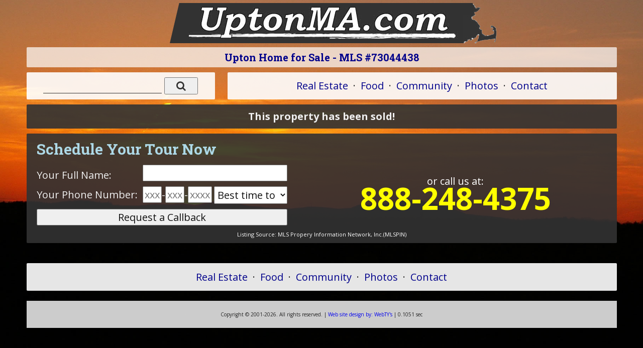

--- FILE ---
content_type: text/html; charset=UTF-8
request_url: http://masslocal.com/upton/homes-for-sale/73044438/
body_size: 3230
content:
<!doctype html>
<html class="no-js" lang="">
    <head>
        <meta charset="utf-8">
        <meta http-equiv="x-ua-compatible" content="ie=edge">
        <title>Upton Home for Sale - MLS #73044438</title>
        <meta name="description" content="Find local Upton homes for sale. In Upton, this is your source for find great homes for you and your family.">
        <meta name="viewport" content="width=device-width, initial-scale=1">
        <meta name="author" content="WebTYs.com">
        <meta property="og:title" content="Upton Home for Sale - MLS #73044438">
        <meta property="og:image" content="https://www.masscities.com/blockimages/Upton-Pic.jpg">
        <meta property="og:description" content="Find local Upton homes for sale. In Upton, this is your source for find great homes for you and your family.">
		<meta name="google-site-verification" content="2l2U0n4FJlRea7iLxTWojiKySLh6Z3wtCvFIJPsh-DQ" />
        <link rel="apple-touch-icon" href="apple-touch-icon.png">
        <link rel="shortcut icon" href="/favicon.ico">
		<link rel="stylesheet" href="/css/font-awesome.min.css">
		<link rel="stylesheet" href="/css/colorbox.css">
		<link rel="stylesheet" href="/css/forms.css">
        <link rel="stylesheet" href="/css/normalize.css">
        <link rel="stylesheet" href="/css/grid.css">
        <link rel="stylesheet" href="/css/main.css">
        <link rel="stylesheet" href="/css/helper.css">
		<link href='https://fonts.googleapis.com/css?family=Roboto+Slab:400,700|Open+Sans:400,700' rel='stylesheet' type='text/css'>
        <script src="/js/vendor/modernizr-2.8.3.min.js"></script>
		<script async src="https://pagead2.googlesyndication.com/pagead/js/adsbygoogle.js?client=ca-pub-0127256393908787"
     crossorigin="anonymous"></script>
    </head>
    <body background="https://www.masscities.com/backgrounds/rural-dusk.jpg" >
        <!--[if lt IE 8]>
            <p class="browserupgrade">You are using an <strong>outdated</strong> browser. Please <a href="http://browsehappy.com/">upgrade your browser</a> to improve your experience.
        <![endif]-->

		<div id="mueller-indicators">
			<p class="hr-show">Hires</p>
			<p class="l-show">Large</p>
			<p class="d-show">Default</p>
			<p class="tp-show">Tablet Portait</p>
			<p class="hl-show">Handheld Landscape</p>
			<p class="h-show">Handheld Portait</p>
		</div>
		<div id="wrapper">
			<div class="g-all-c autosize">
				<section>
					<article id="example_layout_1" class="l-1c">
						<div class="c-1">
							<div class="header">
								<center>
									<a href="/upton/"><img src="https://www.masscities.com/blocktitles/Upton.jpg" width="562" height="78" border="0" alt="" style="margin-top: 6px;" /></a>
									<h1>Upton Home for Sale - MLS #73044438</h1>
								</center>
							</div>
						</div>
					</article>
										<article id="example_layout_3" class="l-2cr">
						<div class="c-1 stackRight">
							<div class="box" id="boxMenu">
								      <center id="nav" class="hide-tp">
	            <a href="/upton/homes-for-sale/"><span class="hide-ld">Local </span>Real Estate</a>
        &nbsp;&middot;&nbsp;
        <a href="/upton/business-directory/Restaurants/"><span class="hide-ld">Local </span>Food</a>
        &nbsp;&middot;&nbsp;
        <a href="/upton/business-directory/Your-Local-Community/"><span class="hide-ld">Local </span>Community</a>
        &nbsp;&middot;&nbsp;
        <a href="/upton/gallery/"><span class="hide-ld">Local </span>Photos</a>
		        &nbsp;&middot;&nbsp;
        <a href="/upton/contact/">Contact</a>
      </center>
      <center id="nav" class="h-show hl-show tp-show">
	            <a href="/upton/homes-for-sale/"><i class="fa fa-home"></i></a>
		<span class="hide-hp">&nbsp;</span>&nbsp; &nbsp;&middot;&nbsp; &nbsp;<span class="hide-hp">&nbsp;</span>
        <a href="/upton/business-directory/Restaurants/"><i class="fa fa-cutlery"></i></a>
		<span class="hide-hp">&nbsp;</span>&nbsp; &nbsp;&middot;&nbsp; &nbsp;<span class="hide-hp">&nbsp;</span>
        <a href="/upton/business-directory/Your-Local-Community/"><i class="fa fa-users"></i></a>
		<span class="hide-hp">&nbsp;</span>&nbsp; &nbsp;&middot;&nbsp; &nbsp;<span class="hide-hp">&nbsp;</span>
        <a href="/upton/gallery/"><i class="fa fa-photo"></i></a>
				<span class="hide-hp">&nbsp;</span>&nbsp; &nbsp;&middot;&nbsp; &nbsp;<span class="hide-hp">&nbsp;</span>
        <a href="/upton/contact/"><i class="fa fa-envelope"></i></a>
      </center>
							</div>
						</div>
						<div class="c-2 stackLeft">
							<div class="box" id="boxSearch">
								<center>
<form method="POST" action="/processsmart.php" name="thesearch">
<input type="hidden" name="acid" value="Tr13T4dH5M345" />
<input type="TEXT" name="testinput" id="testinput" size="18" placeholder="" class="searchbar-sm" />
<input type="text" name="testid" id="testid" value="" class="hidden" />
<!-- <input type="submit" value="Search!" class="searchbut-sm" /> -->
<button type="submit" class="searchbut-sm"><i class="fa fa-search"></i></button>
</form>
</center>
							</div>
						</div>
					</article>
					<style>#profile-container { margin-bottom: 20px; }</style><div class="box padTop5 center bold">This property has been sold!</div>        
		<a name="form"></a>
		<div class="box">
		  <h2 class="hide-hl">Schedule Your Tour Now</h2>
		  		  <form method="post">
		  		  <input type="hidden" name="jhj324jhg234" value="ytty324342" />
		  <table border="0" class="hide-hl padTop5">
		    <tr>
			  <td class="padBot5">Your Full Name:</td>
			  <td><input type="text" name="full_name" id="full_name" size="38" class="black padBot5" style="width: 280px;" value="" /></td>
			  <td rowspan="4" class="realtorphone"><span class="white">or call  us at:</span><br/><b>888-248-4375</b></td>			</tr>
		    <tr>
			  <td style="white-space: nowrap;">Your Phone Number: &nbsp;</td>
			  <td><input type="text" name="phone_num_a" id="phone_num_a" size="2" maxlength="3" placeholder="xxx" class="black" value="" />-<input type="text" name="phone_num_b" id="phone_num_b" size="2" maxlength="3" placeholder="xxx" class="black" value="" />-<input type="text" name="phone_num_c" id="phone_num_c" size="3" placeholder="xxxx" maxlength="4" class="black" value="" />
			      <select type="text" name="best_time" id="best_time" class="black" style="width: 146px; padding: 2px; float: right;" >
			      <option value="Call Anytime.">Best time to call?</option>
			      <option >Call Anytime</option>
			      <option >Call Before 10am</option>
			      <option >Call 10am - Noon</option>
			      <option >Call Noon - 3pm</option>
			      <option >Call 3pm - 6pm</option>
			      <option >Call After 6pm</option>
			      </select></td>
			</tr>
			<!--
		    <tr>
			  <td colspan="2"><textarea class="black padTop5" name="comments" id="comments" placeholder="OPTIONAL: Tell us more about what you're looking for."></textarea></td>
		    </tr>
			-->
		    <tr>
			  <td colspan="2"><input class="full black padBot5 padTop5" type="submit" value="Request a Callback" /></td>
			</tr>
		  </table>
		  </form>
		  		  
		<center class="h-show hl-show">
		  <h2>Schedule Your Tour Now</h2>
		  		  <form method="post">
		  		  <input type="hidden" name="jhj324jhg234" value="ytty324342" />
		  <table border="0">
		    <tr>
			  <td colspan="2"><input class="black padBot5" style="width: 236px;" type="text" name="full_name" id="full_name" placeholder="Your Full Name" value="" /></td>
		    </tr>
		    <tr>
			  <td style="white-space: nowrap;">Your Phone Number:</td>
			  <td align="right"><input class="black" type="text" placeholder="xxx" name="phone_num_a" id="phone_num_a" size="2" maxlength="3" value="" />-<input class="black" type="text" placeholder="xxx" name="phone_num_b" id="phone_num_b" size="2" maxlength="3" value="" />-<input class="black" type="text" placeholder="xxxx" name="phone_num_c" id="phone_num_c" size="3" maxlength="4" value="" /></td>
		    </tr>
		    <tr>
			  <td colspan="2">
			      <select class="black padBot5 padTop5" type="text" name="best_time" id="best_time" style="width: 100%;" >
			      <option value="Call Anytime.">Best time to call?</option>
			      <option >Call Anytime</option>
			      <option >Call Before 10am</option>
			      <option >Call 10am - Noon</option>
			      <option >Call Noon - 3pm</option>
			      <option >Call 3pm - 6pm</option>
			      <option >Call After 6pm</option>
			      </select></td>
			</tr>
			<!--
		    <tr>
			  <td colspan="2"><textarea class="black padBot5" style="width: 236px;" name="comments" id="comments" placeholder="OPTIONAL: Tell us more about what you're looking for."></textarea></td>
		    </tr>
			-->
			
		    <tr>
			  <td colspan="2"><input class="black full padBot5" type="submit" value="Request Callback" /></td>
			</tr>
		  </table>
		  </form>
		  <b class="realtorphoneM">888-248-4375</b>		  		</center>
			
		<div class="attrib">Listing Source: <span class="nobr">MLS Propery Information Network, Inc.(MLSPIN)</span></div>
		</div><p>

		<div class="box" id="botMenu">
			      <center id="nav" class="hide-tp">
	            <a href="/upton/homes-for-sale/"><span class="hide-ld">Local </span>Real Estate</a>
        &nbsp;&middot;&nbsp;
        <a href="/upton/business-directory/Restaurants/"><span class="hide-ld">Local </span>Food</a>
        &nbsp;&middot;&nbsp;
        <a href="/upton/business-directory/Your-Local-Community/"><span class="hide-ld">Local </span>Community</a>
        &nbsp;&middot;&nbsp;
        <a href="/upton/gallery/"><span class="hide-ld">Local </span>Photos</a>
		        &nbsp;&middot;&nbsp;
        <a href="/upton/contact/">Contact</a>
      </center>
      <center id="nav" class="h-show hl-show tp-show">
	            <a href="/upton/homes-for-sale/"><i class="fa fa-home"></i></a>
		<span class="hide-hp">&nbsp;</span>&nbsp; &nbsp;&middot;&nbsp; &nbsp;<span class="hide-hp">&nbsp;</span>
        <a href="/upton/business-directory/Restaurants/"><i class="fa fa-cutlery"></i></a>
		<span class="hide-hp">&nbsp;</span>&nbsp; &nbsp;&middot;&nbsp; &nbsp;<span class="hide-hp">&nbsp;</span>
        <a href="/upton/business-directory/Your-Local-Community/"><i class="fa fa-users"></i></a>
		<span class="hide-hp">&nbsp;</span>&nbsp; &nbsp;&middot;&nbsp; &nbsp;<span class="hide-hp">&nbsp;</span>
        <a href="/upton/gallery/"><i class="fa fa-photo"></i></a>
				<span class="hide-hp">&nbsp;</span>&nbsp; &nbsp;&middot;&nbsp; &nbsp;<span class="hide-hp">&nbsp;</span>
        <a href="/upton/contact/"><i class="fa fa-envelope"></i></a>
      </center>
		</div>

		<footer>
		  <!--
		  <span class="nobr"><a href="https://masscities.com/signup.asp">List your business</a> | <a href="https://masscities.com/manage.asp">Login</a></span> <span class="hide-hl">|</span><span class="h-show hl-show"><br/></span>
		  -->
		  		  Copyright &copy; <span class="hide-hl">2001-</span>2026. All rights reserved. | <a href="https://www.webtys.com/"><span class="hide-hp">Web <span class="hide-hl">site</span> design by: </span>WebTY's</a>
		  <span class="hide-hp">| 0.1051 sec</span>
		</footer>
		
		</div>
		</div>

		<script src="https://ajax.googleapis.com/ajax/libs/jquery/1.11.3/jquery.min.js"></script>
		<script>window.jQuery || document.write('<script src="/js/vendor/jquery-1.11.3.min.js"><\/script>')</script>
		<script src="//cdn.jsdelivr.net/webshim/1.14.5/polyfiller.js"></script>
		<script src="/js/jquery.colorbox-min.js"></script>
		<script src="/js/jquery.elastic.js"></script>
		<script src="https://www.masscities.com/js/jquery.easing-1.3.min.js"></script>
		<script src="https://www.masscities.com/js/jquery.easing.compatibility.js"></script>
		<script src="https://www.masscities.com/js/jquery.mousewheel-3.1.12.min.js"></script>
		<script src="https://www.masscities.com/js/jquery.jcarousellite.min.js"></script>
		<script src="/js/bsn.AutoSuggest_2.1.3.js"></script>
		<script src="/js/plugins.js"></script>
		<script src="/js/main.js"></script>

				<script>
			(function(b,o,i,l,e,r){b.GoogleAnalyticsObject=l;b[l]||(b[l]=
			function(){(b[l].q=b[l].q||[]).push(arguments)});b[l].l=+new Date;
			e=o.createElement(i);r=o.getElementsByTagName(i)[0];
			e.src='https://www.google-analytics.com/analytics.js';
			r.parentNode.insertBefore(e,r)}(window,document,'script','ga'));
			ga('create','UA-93775190-1','auto');ga('send','pageview');
		</script>
				
    </body>
</html>
<!-- i_counter.php -->


--- FILE ---
content_type: text/html; charset=utf-8
request_url: https://www.google.com/recaptcha/api2/aframe
body_size: 268
content:
<!DOCTYPE HTML><html><head><meta http-equiv="content-type" content="text/html; charset=UTF-8"></head><body><script nonce="EnGcM5enLF1xOzjXxsYJ7Q">/** Anti-fraud and anti-abuse applications only. See google.com/recaptcha */ try{var clients={'sodar':'https://pagead2.googlesyndication.com/pagead/sodar?'};window.addEventListener("message",function(a){try{if(a.source===window.parent){var b=JSON.parse(a.data);var c=clients[b['id']];if(c){var d=document.createElement('img');d.src=c+b['params']+'&rc='+(localStorage.getItem("rc::a")?sessionStorage.getItem("rc::b"):"");window.document.body.appendChild(d);sessionStorage.setItem("rc::e",parseInt(sessionStorage.getItem("rc::e")||0)+1);localStorage.setItem("rc::h",'1768950271368');}}}catch(b){}});window.parent.postMessage("_grecaptcha_ready", "*");}catch(b){}</script></body></html>

--- FILE ---
content_type: text/css; charset=utf-8
request_url: http://masslocal.com/css/grid.css
body_size: 6136
content:
* html{font-size:87.5%}html{font-size:14px;line-height:1.5em}.g-all-c,.g-d-c{margin:0 auto;*zoom:1;width:940px}.g-all-c:after,.g-base-c:after,.g-d-0:after,.g-d-10:after,.g-d-12:after,.g-d-14:after,.g-d-16:after,.g-d-18:after,.g-d-24:after,.g-d-2:after,.g-d-4:after,.g-d-6:after,.g-d-8:after,.g-d-c:after,.l-1c .c-1 .g-all-half:after,.l-1c .c-1 .g-all-thirds:after,.l-1c .c-1:after,.l-1c:after,.l-2c .c-1:after,.l-2c .c-2:after,.l-2c:after,.l-2cr .c-1:after,.l-2cr .c-2:after,.l-2cr:after,.l-3c .c-1:after,.l-3c .c-2:after,.l-3c .c-3:after,.l-3c:after,.l-4c .c-1:after,.l-4c .c-2:after,.l-4c .c-3:after,.l-4c .c-4:after,.l-4c:after,.l-test .alpha:after,.l-test .beta:after,.l-test .delta:after,.l-test .epsilon:after,.l-test .gamma:after,.l-test .zeta:after,.l-test:after{content:"";display:table;clear:both}.g-d-prepend0{padding-left:0!important}.g-d-append0{padding-right:0!important}.g-d-push0{position:relative;margin-left:0!important;margin-right:0!important;margin-top:0;margin-bottom:0}.g-d-pull0{position:relative;margin-left:20px!important}.g-d-prepend2{padding-left:80px!important}.g-d-append2{padding-right:80px!important}.g-d-push2{position:relative;margin-left:80px!important;margin-right:-80px!important;margin-top:0;margin-bottom:0}.g-d-pull2{position:relative;margin-left:-60px!important}.g-d-prepend4{padding-left:160px!important}.g-d-append4{padding-right:160px!important}.g-d-push4{position:relative;margin-left:160px!important;margin-right:-160px!important;margin-top:0;margin-bottom:0}.g-d-pull4{position:relative;margin-left:-140px!important}.g-d-prepend6{padding-left:240px!important}.g-d-append6{padding-right:240px!important}.g-d-push6{position:relative;margin-left:240px!important;margin-right:-240px!important;margin-top:0;margin-bottom:0}.g-d-pull6{position:relative;margin-left:-220px!important}.g-d-prepend8{padding-left:320px!important}.g-d-append8{padding-right:320px!important}.g-d-push8,.l-2cr .c-1{position:relative;margin-left:320px!important;margin-right:-320px!important;margin-top:0;margin-bottom:0}.g-d-pull8{position:relative;margin-left:-300px!important}.g-d-prepend10{padding-left:400px!important}.g-d-append10{padding-right:400px!important}.g-d-push10{position:relative;margin-left:400px!important;margin-right:-400px!important;margin-top:0;margin-bottom:0}.g-d-pull10{position:relative;margin-left:-380px!important}.g-d-prepend12{padding-left:480px!important}.g-d-append12{padding-right:480px!important}.g-d-push12{position:relative;margin-left:480px!important;margin-right:-480px!important;margin-top:0;margin-bottom:0}.g-d-pull12{position:relative;margin-left:-460px!important}.g-d-prepend14{padding-left:560px!important}.g-d-append14{padding-right:560px!important}.g-d-push14{position:relative;margin-left:560px!important;margin-right:-560px!important;margin-top:0;margin-bottom:0}.g-d-pull14{position:relative;margin-left:-540px!important}.g-d-prepend16{padding-left:640px!important}.g-d-append16{padding-right:640px!important}.g-d-push16{position:relative;margin-left:640px!important;margin-right:-640px!important;margin-top:0;margin-bottom:0}.g-d-pull16,.l-2cr .c-2{position:relative;margin-left:-620px!important}.g-d-prepend18{padding-left:720px!important}.g-d-append18{padding-right:720px!important}.g-d-push18{position:relative;margin-left:720px!important;margin-right:-720px!important;margin-top:0;margin-bottom:0}.g-d-pull18{position:relative;margin-left:-700px!important}.g-d-prepend24{padding-left:960px!important}.g-d-append24{padding-right:960px!important}.g-d-push24{position:relative;margin-left:960px!important;margin-right:-960px!important;margin-top:0;margin-bottom:0}.g-d-pull24{position:relative;margin-left:-940px!important}.g-d-0{width:-20px;clear:none}.g-d-0,.g-d-2,.g-d-4{float:left;*zoom:1;margin-right:20px}.g-d-2{clear:none;width:60px}.g-d-4{width:140px}.g-d-4,.g-d-6{clear:none}.g-d-6,.l-4c .c-1{float:left;*zoom:1;width:220px}.l-4c .c-2,.l-4c .c-3{margin-right:20px}.l-4c .c-2,.l-4c .c-3,.l-4c .c-4{float:left;*zoom:1;width:220px;clear:none}.g-d-6,.g-d-8{margin-right:20px}.g-d-8,.l-2c .c-2,.l-2cr .c-2{clear:none}.g-d-8,.l-2c .c-2,.l-2cr .c-2,.l-3c .c-1{float:left;*zoom:1;width:300px}.l-3c .c-2{margin-right:20px}.g-d-10,.l-1c .c-1 .g-all-thirds,.l-3c .c-2,.l-3c .c-3{float:left;*zoom:1;width:300px;clear:none}.l-1c .c-1 .g-all-thirds{margin-right:20px}.g-d-10{width:380px}.g-d-10,.g-d-12{margin-right:20px}.g-d-12,.l-test .alpha,.l-test .beta,.l-test .gamma{float:left;*zoom:1;width:460px}.g-d-12,.l-test .beta,.l-test .gamma{clear:none}.l-test .gamma{margin-right:20px}.l-test .delta{clear:none}.l-test .delta,.l-test .epsilon{float:left;*zoom:1;width:460px}.l-test .zeta{clear:none}.g-d-14,.l-1c .c-1 .g-all-half,.l-test .zeta{float:left;*zoom:1;width:460px}.g-d-14{width:540px}.g-d-14,.g-d-16,.l-1c .c-1 .g-all-half{margin-right:20px;clear:none}.g-d-16,.g-d-18,.l-2c .c-1,.l-2cr .c-1{float:left;*zoom:1;width:620px}.g-d-18{margin-right:20px;width:700px;clear:none}.g-d-24,.l-1c,.l-1c .c-1,.l-2c,.l-2cr,.l-3c,.l-4c,.l-test{float:left;*zoom:1;margin-left:0!important;margin-right:0!important;width:940px;clear:none}.g-all-f,.g-d-f{margin-left:0;margin-right:20px;clear:left}.g-all-fl,.l-2c .c-1{margin-left:0}.l-2c .c-1{margin-right:20px;clear:left}.g-all-fl,.l-2cr .c-1{clear:left}.l-3c .c-1,.l-4c .c-1,.l-test .alpha,.l-test .epsilon{margin-left:0;margin-right:20px;clear:left}.g-all-fl,.g-all-l,.g-d-l,.l-2c .c-2,.l-2cr .c-2,.l-3c .c-3,.l-4c .c-4,.l-test .beta,.l-test .delta,.l-test .zeta{margin-right:0!important}[class$=hide]{display:block}a[class$=hide],abbr[class$=hide],acronym[class$=hide],audio[class$=hide],b[class$=hide],basefont[class$=hide],bdo[class$=hide],big[class$=hide],br[class$=hide],canvas[class$=hide],cite[class$=hide],code[class$=hide],command[class$=hide],datalist[class$=hide],dfn[class$=hide],em[class$=hide],embed[class$=hide],font[class$=hide],i[class$=hide],img[class$=hide],input[class$=hide],kbd[class$=hide],keygen[class$=hide],label[class$=hide],mark[class$=hide],meter[class$=hide],output[class$=hide],progress[class$=hide],q[class$=hide],rp[class$=hide],rt[class$=hide],ruby[class$=hide],s[class$=hide],samp[class$=hide],select[class$=hide],small[class$=hide],span[class$=hide],strike[class$=hide],strong[class$=hide],sub[class$=hide],sup[class$=hide],textarea[class$=hide],time[class$=hide],tt[class$=hide],u[class$=hide],var[class$=hide],video[class$=hide],wbr[class$=hide]{display:inline}[class$=show]{display:none}.d-hide{display:none!important}.d-show{display:block!important}a.d-show,abbr.d-show,acronym.d-show,audio.d-show,b.d-show,basefont.d-show,bdo.d-show,big.d-show,br.d-show,canvas.d-show,cite.d-show,code.d-show,command.d-show,datalist.d-show,dfn.d-show,em.d-show,embed.d-show,font.d-show,i.d-show,img.d-show,input.d-show,kbd.d-show,keygen.d-show,label.d-show,mark.d-show,meter.d-show,output.d-show,progress.d-show,q.d-show,rp.d-show,rt.d-show,ruby.d-show,s.d-show,samp.d-show,select.d-show,small.d-show,span.d-show,strike.d-show,strong.d-show,sub.d-show,sup.d-show,textarea.d-show,time.d-show,tt.d-show,u.d-show,var.d-show,video.d-show,wbr.d-show{display:inline!important}.g-base-c{margin:0 auto;*zoom:1}@media screen and (min-width:1801px) and (max-width:6000px){* html{font-size:100%}html{font-size:16px;line-height:1.5em}.g-all-c,.g-hr-c{margin:0 auto;*zoom:1;width:1655px}.g-all-c:after,.g-hr-0:after,.g-hr-12:after,.g-hr-16:after,.g-hr-18:after,.g-hr-24:after,.g-hr-2:after,.g-hr-3:after,.g-hr-4:after,.g-hr-6:after,.g-hr-8:after,.g-hr-9:after,.g-hr-c:after,.l-1c .c-1 .g-all-half:after,.l-1c .c-1 .g-all-thirds:after,.l-1c .c-1:after,.l-1c:after,.l-2c .c-1:after,.l-2c .c-2:after,.l-2c:after,.l-2cr .c-1:after,.l-2cr .c-2:after,.l-2cr:after,.l-3c .c-1:after,.l-3c .c-2:after,.l-3c .c-3:after,.l-3c:after,.l-4c .c-1:after,.l-4c .c-2:after,.l-4c .c-3:after,.l-4c .c-4:after,.l-4c:after,.l-test .alpha:after,.l-test .beta:after,.l-test .delta:after,.l-test .epsilon:after,.l-test .gamma:after,.l-test .zeta:after,.l-test:after{content:"";display:table;clear:both}.g-hr-prepend0{padding-left:0!important}.g-hr-append0{padding-right:0!important}.g-hr-push0{position:relative;margin-left:0!important;margin-right:0!important;margin-top:0;margin-bottom:0}.g-hr-pull0{position:relative;margin-left:25px!important}.g-hr-prepend2{padding-left:140px!important}.g-hr-append2{padding-right:140px!important}.g-hr-push2{position:relative;margin-left:140px!important;margin-right:-140px!important;margin-top:0;margin-bottom:0}.g-hr-pull2{position:relative;margin-left:-115px!important}.g-hr-prepend3{padding-left:210px!important}.g-hr-append3{padding-right:210px!important}.g-hr-push3{position:relative;margin-left:210px!important;margin-right:-210px!important;margin-top:0;margin-bottom:0}.g-hr-pull3{position:relative;margin-left:-185px!important}.g-hr-prepend4{padding-left:280px!important}.g-hr-append4{padding-right:280px!important}.g-hr-push4{position:relative;margin-left:280px!important;margin-right:-280px!important;margin-top:0;margin-bottom:0}.g-hr-pull4{position:relative;margin-left:-255px!important}.g-hr-prepend6{padding-left:420px!important}.g-hr-append6{padding-right:420px!important}.g-hr-push6{position:relative;margin-left:420px!important;margin-right:-420px!important;margin-top:0;margin-bottom:0}.g-hr-pull6{position:relative;margin-left:-395px!important}.g-hr-prepend8{padding-left:560px!important}.g-hr-append8{padding-right:560px!important}.g-hr-push8,.l-2cr .c-1{position:relative;margin-left:560px!important;margin-right:-560px!important;margin-top:0;margin-bottom:0}.g-hr-pull8{position:relative;margin-left:-535px!important}.g-hr-prepend9{padding-left:630px!important}.g-hr-append9{padding-right:630px!important}.g-hr-push9{position:relative;margin-left:630px!important;margin-right:-630px!important;margin-top:0;margin-bottom:0}.g-hr-pull9{position:relative;margin-left:-605px!important}.g-hr-prepend12{padding-left:840px!important}.g-hr-append12{padding-right:840px!important}.g-hr-push12{position:relative;margin-left:840px!important;margin-right:-840px!important;margin-top:0;margin-bottom:0}.g-hr-pull12{position:relative;margin-left:-815px!important}.g-hr-prepend16{padding-left:1120px!important}.g-hr-append16{padding-right:1120px!important}.g-hr-push16{position:relative;margin-left:1120px!important;margin-right:-1120px!important;margin-top:0;margin-bottom:0}.g-hr-pull16,.l-2cr .c-2{position:relative;margin-left:-1095px!important}.g-hr-prepend18{padding-left:1260px!important}.g-hr-append18{padding-right:1260px!important}.g-hr-push18{position:relative;margin-left:1260px!important;margin-right:-1260px!important;margin-top:0;margin-bottom:0}.g-hr-pull18{position:relative;margin-left:-1235px!important}.g-hr-prepend24{padding-left:1680px!important}.g-hr-append24{padding-right:1680px!important}.g-hr-push24{position:relative;margin-left:1680px!important;margin-right:-1680px!important;margin-top:0;margin-bottom:0}.g-hr-pull24{position:relative;margin-left:-1655px!important}.g-hr-0{margin-right:25px;width:-25px}.g-hr-0,.g-hr-2,.g-hr-3{float:left;*zoom:1;clear:none}.g-hr-2{margin-right:25px;width:115px}.g-hr-3{width:185px}.g-hr-3,.g-hr-4{margin-right:25px}.g-hr-4,.l-test .alpha,.l-test .beta{float:left;*zoom:1;width:255px}.l-test .beta{clear:none}.l-test .gamma{margin-right:25px}.l-test .delta,.l-test .gamma{float:left;*zoom:1;width:255px;clear:none}.l-test .epsilon{margin-right:25px}.l-test .epsilon,.l-test .zeta{float:left;*zoom:1;width:255px;clear:none}.g-hr-4,.g-hr-6{clear:none}.g-hr-6,.l-4c .c-1{float:left;*zoom:1;width:395px}.l-4c .c-2,.l-4c .c-3{margin-right:25px}.l-4c .c-2,.l-4c .c-3,.l-4c .c-4{float:left;*zoom:1;width:395px;clear:none}.g-hr-6,.g-hr-8{margin-right:25px}.g-hr-8,.l-2c .c-2,.l-2cr .c-2{clear:none}.g-hr-8,.l-2c .c-2,.l-2cr .c-2,.l-3c .c-1{float:left;*zoom:1;width:535px}.l-3c .c-2{margin-right:25px}.l-3c .c-2,.l-3c .c-3{float:left;*zoom:1;width:535px;clear:none}.g-hr-12,.g-hr-9,.l-1c .c-1 .g-all-half,.l-1c .c-1 .g-all-thirds{float:left;*zoom:1;margin-right:25px;width:535px;clear:none}.g-hr-12,.g-hr-9,.l-1c .c-1 .g-all-half{width:605px}.g-hr-12,.l-1c .c-1 .g-all-half{width:815px}.g-hr-16{margin-right:25px;clear:none}.g-hr-16,.g-hr-18,.l-2c .c-1,.l-2cr .c-1{float:left;*zoom:1;width:1095px}.g-hr-18{margin-right:25px;width:1235px;clear:none}.g-hr-24,.l-1c,.l-1c .c-1,.l-2c,.l-2cr,.l-3c,.l-4c,.l-test{float:left;*zoom:1;margin-left:0!important;margin-right:0!important;width:1655px;clear:none}.g-all-f,.g-hr-f{margin-left:0;margin-right:25px;clear:left}.g-all-fl,.l-2c .c-1{margin-left:0}.l-2c .c-1{margin-right:25px;clear:left}.g-all-fl,.l-2cr .c-1{clear:left}.l-3c .c-1,.l-4c .c-1,.l-test .alpha{margin-left:0;margin-right:25px;clear:left}.g-d-l,.l-test .beta,.l-test .delta{margin-right:25px!important}.g-all-fl,.g-all-l,.g-hr-l,.l-2c .c-2,.l-2cr .c-2,.l-3c .c-3,.l-4c .c-4,.l-test .zeta{margin-right:0!important}.d-show,.hr-hide,a.d-show,abbr.d-show,acronym.d-show,audio.d-show,b.d-show,basefont.d-show,bdo.d-show,big.d-show,br.d-show,canvas.d-show,cite.d-show,code.d-show,command.d-show,datalist.d-show,dfn.d-show,em.d-show,embed.d-show,font.d-show,i.d-show,img.d-show,input.d-show,kbd.d-show,keygen.d-show,label.d-show,mark.d-show,meter.d-show,output.d-show,progress.d-show,q.d-show,rp.d-show,rt.d-show,ruby.d-show,s.d-show,samp.d-show,select.d-show,small.d-show,span.d-show,strike.d-show,strong.d-show,sub.d-show,sup.d-show,textarea.d-show,time.d-show,tt.d-show,u.d-show,var.d-show,video.d-show,wbr.d-show{display:none!important}.d-hide,.hr-show{display:block!important}a.d-hide,a.hr-show,abbr.d-hide,abbr.hr-show,acronym.d-hide,acronym.hr-show,audio.d-hide,audio.hr-show,b.d-hide,b.hr-show,basefont.d-hide,basefont.hr-show,bdo.d-hide,bdo.hr-show,big.d-hide,big.hr-show,br.d-hide,br.hr-show,canvas.d-hide,canvas.hr-show,cite.d-hide,cite.hr-show,code.d-hide,code.hr-show,command.d-hide,command.hr-show,datalist.d-hide,datalist.hr-show,dfn.d-hide,dfn.hr-show,em.d-hide,em.hr-show,embed.d-hide,embed.hr-show,font.d-hide,font.hr-show,i.d-hide,i.hr-show,img.d-hide,img.hr-show,input.d-hide,input.hr-show,kbd.d-hide,kbd.hr-show,keygen.d-hide,keygen.hr-show,label.d-hide,label.hr-show,mark.d-hide,mark.hr-show,meter.d-hide,meter.hr-show,output.d-hide,output.hr-show,progress.d-hide,progress.hr-show,q.d-hide,q.hr-show,rp.d-hide,rp.hr-show,rt.d-hide,rt.hr-show,ruby.d-hide,ruby.hr-show,s.d-hide,s.hr-show,samp.d-hide,samp.hr-show,select.d-hide,select.hr-show,small.d-hide,small.hr-show,span.d-hide,span.hr-show,strike.d-hide,strike.hr-show,strong.d-hide,strong.hr-show,sub.d-hide,sub.hr-show,sup.d-hide,sup.hr-show,textarea.d-hide,textarea.hr-show,time.d-hide,time.hr-show,tt.d-hide,tt.hr-show,u.d-hide,u.hr-show,var.d-hide,var.hr-show,video.d-hide,video.hr-show,wbr.d-hide,wbr.hr-show{display:inline!important}}@media screen and (min-width:1250px) and (max-width:1800px){* html{font-size:100%}html{font-size:16px;line-height:1.5em}.g-all-c,.g-l-c{margin:0 auto;*zoom:1;width:1175px}.g-all-c:after,.g-l-0:after,.g-l-12:after,.g-l-16:after,.g-l-18:after,.g-l-24:after,.g-l-2:after,.g-l-3:after,.g-l-4:after,.g-l-6:after,.g-l-8:after,.g-l-9:after,.g-l-c:after,.l-1c .c-1 .g-all-half:after,.l-1c .c-1 .g-all-thirds:after,.l-1c .c-1:after,.l-1c:after,.l-2c .c-1:after,.l-2c .c-2:after,.l-2c:after,.l-2cr .c-1:after,.l-2cr .c-2:after,.l-2cr:after,.l-3c .c-1:after,.l-3c .c-2:after,.l-3c .c-3:after,.l-3c:after,.l-4c .c-1:after,.l-4c .c-2:after,.l-4c .c-3:after,.l-4c .c-4:after,.l-4c:after,.l-test .alpha:after,.l-test .beta:after,.l-test .delta:after,.l-test .epsilon:after,.l-test .gamma:after,.l-test .zeta:after,.l-test:after{content:"";display:table;clear:both}.g-l-prepend0{padding-left:0!important}.g-l-append0{padding-right:0!important}.g-l-push0{position:relative;margin-left:0!important;margin-right:0!important;margin-top:0;margin-bottom:0}.g-l-pull0{position:relative;margin-left:25px!important}.g-l-prepend2{padding-left:100px!important}.g-l-append2{padding-right:100px!important}.g-l-push2{position:relative;margin-left:100px!important;margin-right:-100px!important;margin-top:0;margin-bottom:0}.g-l-pull2{position:relative;margin-left:-75px!important}.g-l-prepend3{padding-left:150px!important}.g-l-append3{padding-right:150px!important}.g-l-push3{position:relative;margin-left:150px!important;margin-right:-150px!important;margin-top:0;margin-bottom:0}.g-l-pull3{position:relative;margin-left:-125px!important}.g-l-prepend4{padding-left:200px!important}.g-l-append4{padding-right:200px!important}.g-l-push4{position:relative;margin-left:200px!important;margin-right:-200px!important;margin-top:0;margin-bottom:0}.g-l-pull4{position:relative;margin-left:-175px!important}.g-l-prepend6{padding-left:300px!important}.g-l-append6{padding-right:300px!important}.g-l-push6{position:relative;margin-left:300px!important;margin-right:-300px!important;margin-top:0;margin-bottom:0}.g-l-pull6{position:relative;margin-left:-275px!important}.g-l-prepend8{padding-left:400px!important}.g-l-append8{padding-right:400px!important}.g-l-push8,.l-2cr .c-1{position:relative;margin-left:400px!important;margin-right:-400px!important;margin-top:0;margin-bottom:0}.g-l-pull8{position:relative;margin-left:-375px!important}.g-l-prepend9{padding-left:450px!important}.g-l-append9{padding-right:450px!important}.g-l-push9{position:relative;margin-left:450px!important;margin-right:-450px!important;margin-top:0;margin-bottom:0}.g-l-pull9{position:relative;margin-left:-425px!important}.g-l-prepend12{padding-left:600px!important}.g-l-append12{padding-right:600px!important}.g-l-push12{position:relative;margin-left:600px!important;margin-right:-600px!important;margin-top:0;margin-bottom:0}.g-l-pull12{position:relative;margin-left:-575px!important}.g-l-prepend16{padding-left:800px!important}.g-l-append16{padding-right:800px!important}.g-l-push16{position:relative;margin-left:800px!important;margin-right:-800px!important;margin-top:0;margin-bottom:0}.g-l-pull16,.l-2cr .c-2{position:relative;margin-left:-775px!important}.g-l-prepend18{padding-left:900px!important}.g-l-append18{padding-right:900px!important}.g-l-push18{position:relative;margin-left:900px!important;margin-right:-900px!important;margin-top:0;margin-bottom:0}.g-l-pull18{position:relative;margin-left:-875px!important}.g-l-prepend24{padding-left:1200px!important}.g-l-append24{padding-right:1200px!important}.g-l-push24{position:relative;margin-left:1200px!important;margin-right:-1200px!important;margin-top:0;margin-bottom:0}.g-l-pull24{position:relative;margin-left:-1175px!important}.g-l-0{float:left;*zoom:1;margin-right:25px;width:-25px;clear:none}.g-l-2{width:75px;clear:none}.g-l-2,.g-l-3,.g-l-4{float:left;*zoom:1;margin-right:25px}.g-l-3{clear:none;width:125px}.g-l-4{width:175px}.g-l-4,.g-l-6{clear:none}.g-l-6,.l-4c .c-1,.l-4c .c-2,.l-4c .c-3{float:left;*zoom:1;width:275px}.l-4c .c-2,.l-4c .c-3{margin-right:25px;clear:none}.l-4c .c-4{clear:none}.l-4c .c-4,.l-test .alpha,.l-test .beta{float:left;*zoom:1;width:275px}.l-test .beta{clear:none}.l-test .gamma{margin-right:25px}.l-test .delta,.l-test .gamma{float:left;*zoom:1;width:275px;clear:none}.g-l-6,.g-l-8{margin-right:25px}.g-l-8,.l-2c .c-2,.l-2cr .c-2{clear:none}.g-l-8,.l-2c .c-2,.l-2cr .c-2,.l-3c .c-1{float:left;*zoom:1;width:375px}.l-3c .c-2{margin-right:25px}.g-l-9,.l-1c .c-1 .g-all-thirds,.l-3c .c-2,.l-3c .c-3{float:left;*zoom:1;width:375px;clear:none}.l-1c .c-1 .g-all-thirds{margin-right:25px}.g-l-9{width:425px}.g-l-12,.g-l-9{margin-right:25px}.g-l-12,.l-test .epsilon{float:left;*zoom:1;width:575px}.g-l-12,.l-test .zeta{clear:none}.l-1c .c-1 .g-all-half,.l-test .zeta{float:left;*zoom:1;width:575px}.g-l-16,.l-1c .c-1 .g-all-half{margin-right:25px;clear:none}.g-l-16,.g-l-18,.l-2c .c-1,.l-2cr .c-1{float:left;*zoom:1;width:775px}.g-l-18{margin-right:25px;width:875px;clear:none}.g-l-24,.l-1c,.l-1c .c-1,.l-2c,.l-2cr,.l-3c,.l-4c,.l-test{float:left;*zoom:1;margin-left:0!important;margin-right:0!important;width:1175px;clear:none}.g-all-f,.g-l-f{margin-left:0;margin-right:25px;clear:left}.g-all-fl,.l-2c .c-1{margin-left:0}.l-2c .c-1{margin-right:25px;clear:left}.g-all-fl,.l-2cr .c-1{clear:left}.l-3c .c-1,.l-4c .c-1,.l-test .alpha,.l-test .epsilon{margin-left:0;margin-right:25px;clear:left}.g-d-l,.l-test .beta{margin-right:25px!important}.g-all-fl,.g-all-l,.g-l-l,.l-2c .c-2,.l-2cr .c-2,.l-3c .c-3,.l-4c .c-4,.l-test .delta,.l-test .zeta{margin-right:0!important}.d-show,.l-hide,a.d-show,abbr.d-show,acronym.d-show,audio.d-show,b.d-show,basefont.d-show,bdo.d-show,big.d-show,br.d-show,canvas.d-show,cite.d-show,code.d-show,command.d-show,datalist.d-show,dfn.d-show,em.d-show,embed.d-show,font.d-show,i.d-show,img.d-show,input.d-show,kbd.d-show,keygen.d-show,label.d-show,mark.d-show,meter.d-show,output.d-show,progress.d-show,q.d-show,rp.d-show,rt.d-show,ruby.d-show,s.d-show,samp.d-show,select.d-show,small.d-show,span.d-show,strike.d-show,strong.d-show,sub.d-show,sup.d-show,textarea.d-show,time.d-show,tt.d-show,u.d-show,var.d-show,video.d-show,wbr.d-show{display:none!important}.d-hide,.l-show{display:block!important}a.d-hide,a.l-show,abbr.d-hide,abbr.l-show,acronym.d-hide,acronym.l-show,audio.d-hide,audio.l-show,b.d-hide,b.l-show,basefont.d-hide,basefont.l-show,bdo.d-hide,bdo.l-show,big.d-hide,big.l-show,br.d-hide,br.l-show,canvas.d-hide,canvas.l-show,cite.d-hide,cite.l-show,code.d-hide,code.l-show,command.d-hide,command.l-show,datalist.d-hide,datalist.l-show,dfn.d-hide,dfn.l-show,em.d-hide,em.l-show,embed.d-hide,embed.l-show,font.d-hide,font.l-show,i.d-hide,i.l-show,img.d-hide,img.l-show,input.d-hide,input.l-show,kbd.d-hide,kbd.l-show,keygen.d-hide,keygen.l-show,label.d-hide,label.l-show,mark.d-hide,mark.l-show,meter.d-hide,meter.l-show,output.d-hide,output.l-show,progress.d-hide,progress.l-show,q.d-hide,q.l-show,rp.d-hide,rp.l-show,rt.d-hide,rt.l-show,ruby.d-hide,ruby.l-show,s.d-hide,s.l-show,samp.d-hide,samp.l-show,select.d-hide,select.l-show,small.d-hide,small.l-show,span.d-hide,span.l-show,strike.d-hide,strike.l-show,strong.d-hide,strong.l-show,sub.d-hide,sub.l-show,sup.d-hide,sup.l-show,textarea.d-hide,textarea.l-show,time.d-hide,time.l-show,tt.d-hide,tt.l-show,u.d-hide,u.l-show,var.d-hide,var.l-show,video.d-hide,video.l-show,wbr.d-hide,wbr.l-show{display:inline!important}}@media screen and (min-width:768px) and (max-width:980px){* html{font-size:87.5%}html{font-size:14px;line-height:1.5em}.g-all-c,.g-tp-c{margin:0 auto;*zoom:1;width:700px}.g-all-c:after,.g-tp-0:after,.g-tp-10:after,.g-tp-11:after,.g-tp-12:after,.g-tp-1:after,.g-tp-2:after,.g-tp-3:after,.g-tp-4:after,.g-tp-5:after,.g-tp-6:after,.g-tp-7:after,.g-tp-8:after,.g-tp-9:after,.g-tp-c:after,.l-1c .c-1 .g-all-half:after,.l-1c .c-1 .g-all-thirds:after,.l-1c .c-1:after,.l-1c:after,.l-2c .c-1:after,.l-2c .c-2:after,.l-2c:after,.l-2cr .c-1:after,.l-2cr .c-2:after,.l-2cr:after,.l-3c .c-1:after,.l-3c .c-2:after,.l-3c .c-3:after,.l-3c:after,.l-4c .c-1:after,.l-4c .c-2:after,.l-4c .c-3:after,.l-4c .c-4:after,.l-4c:after,.l-test .alpha:after,.l-test .beta:after,.l-test .delta:after,.l-test .epsilon:after,.l-test .gamma:after,.l-test .zeta:after,.l-test:after{content:"";display:table;clear:both}.g-tp-prepend0{padding-left:0!important}.g-tp-append0{padding-right:0!important}.g-tp-push0{position:relative;margin-left:0!important;margin-right:0!important;margin-top:0;margin-bottom:0}.g-tp-pull0{position:relative;margin-left:20px!important}.g-tp-prepend1{padding-left:60px!important}.g-tp-append1{padding-right:60px!important}.g-tp-push1{position:relative;margin-left:60px!important;margin-right:-60px!important;margin-top:0;margin-bottom:0}.g-tp-pull1{position:relative;margin-left:-40px!important}.g-tp-prepend2{padding-left:120px!important}.g-tp-append2{padding-right:120px!important}.g-tp-push2{position:relative;margin-left:120px!important;margin-right:-120px!important;margin-top:0;margin-bottom:0}.g-tp-pull2{position:relative;margin-left:-100px!important}.g-tp-prepend3{padding-left:180px!important}.g-tp-append3{padding-right:180px!important}.g-tp-push3{position:relative;margin-left:180px!important;margin-right:-180px!important;margin-top:0;margin-bottom:0}.g-tp-pull3{position:relative;margin-left:-160px!important}.g-tp-prepend4{padding-left:240px!important}.g-tp-append4{padding-right:240px!important}.g-tp-push4,.l-2cr .c-1{position:relative;margin-left:240px!important;margin-right:-240px!important;margin-top:0;margin-bottom:0}.g-tp-pull4{position:relative;margin-left:-220px!important}.g-tp-prepend5{padding-left:300px!important}.g-tp-append5{padding-right:300px!important}.g-tp-push5{position:relative;margin-left:300px!important;margin-right:-300px!important;margin-top:0;margin-bottom:0}.g-tp-pull5{position:relative;margin-left:-280px!important}.g-tp-prepend6{padding-left:360px!important}.g-tp-append6{padding-right:360px!important}.g-tp-push6{position:relative;margin-left:360px!important;margin-right:-360px!important;margin-top:0;margin-bottom:0}.g-tp-pull6{position:relative;margin-left:-340px!important}.g-tp-prepend7{padding-left:420px!important}.g-tp-append7{padding-right:420px!important}.g-tp-push7{position:relative;margin-left:420px!important;margin-right:-420px!important;margin-top:0;margin-bottom:0}.g-tp-pull7{position:relative;margin-left:-400px!important}.g-tp-prepend8{padding-left:480px!important}.g-tp-append8{padding-right:480px!important}.g-tp-push8{position:relative;margin-left:480px!important;margin-right:-480px!important;margin-top:0;margin-bottom:0}.g-tp-pull8,.l-2cr .c-2{position:relative;margin-left:-460px!important}.g-tp-prepend9{padding-left:540px!important}.g-tp-append9{padding-right:540px!important}.g-tp-push9{position:relative;margin-left:540px!important;margin-right:-540px!important;margin-top:0;margin-bottom:0}.g-tp-pull9{position:relative;margin-left:-520px!important}.g-tp-prepend10{padding-left:600px!important}.g-tp-append10{padding-right:600px!important}.g-tp-push10{position:relative;margin-left:600px!important;margin-right:-600px!important;margin-top:0;margin-bottom:0}.g-tp-pull10{position:relative;margin-left:-580px!important}.g-tp-prepend11{padding-left:660px!important}.g-tp-append11{padding-right:660px!important}.g-tp-push11{position:relative;margin-left:660px!important;margin-right:-660px!important;margin-top:0;margin-bottom:0}.g-tp-pull11{position:relative;margin-left:-640px!important}.g-tp-prepend12{padding-left:720px!important}.g-tp-append12{padding-right:720px!important}.g-tp-push12{position:relative;margin-left:720px!important;margin-right:-720px!important;margin-top:0;margin-bottom:0}.g-tp-pull12{position:relative;margin-left:-700px!important}.g-tp-0,.g-tp-1,.g-tp-2,.g-tp-3{float:left;*zoom:1;margin-right:20px;width:-20px;clear:none}.g-tp-1,.g-tp-2,.g-tp-3{width:40px}.g-tp-2,.g-tp-3{width:100px}.g-tp-3{width:160px}.g-tp-4{width:220px}.g-tp-4,.l-2c .c-2,.l-2cr .c-2{clear:none}.l-2c .c-2,.l-2cr .c-2,.l-3c .c-1{float:left;*zoom:1;width:220px}.l-3c .c-2{margin-right:20px;width:220px;clear:none}.l-3c .c-2,.l-3c .c-3{float:left;*zoom:1}.g-tp-4,.g-tp-5,.l-1c .c-1 .g-all-thirds{float:left;*zoom:1;margin-right:20px}.l-1c .c-1 .g-all-thirds,.l-3c .c-3{clear:none;width:220px}.g-tp-5{width:280px}.l-4c .c-1{float:left;*zoom:1;width:340px}.g-tp-5,.l-4c .c-2{clear:none}.l-4c .c-2,.l-4c .c-3{float:left;*zoom:1;width:340px}.l-4c .c-4{clear:none}.l-4c .c-4,.l-test .alpha{float:left;*zoom:1;width:340px}.l-test .beta{clear:none}.l-test .beta,.l-test .epsilon,.l-test .zeta{float:left;*zoom:1;width:340px}.l-test .zeta{clear:none}.g-tp-10,.g-tp-11,.g-tp-6,.g-tp-7,.g-tp-8,.g-tp-9,.l-1c .c-1 .g-all-half{float:left;*zoom:1;margin-right:20px;width:340px;clear:none}.g-tp-10,.g-tp-11,.g-tp-7,.g-tp-8,.g-tp-9{width:400px}.g-tp-10,.g-tp-11,.g-tp-8,.g-tp-9{width:460px}.l-2c .c-1,.l-2cr .c-1{float:left;*zoom:1;width:460px}.g-tp-10,.g-tp-11,.g-tp-9{width:520px}.g-tp-10,.g-tp-11{width:580px}.g-tp-11{width:640px}.g-tp-12,.l-1c,.l-1c .c-1,.l-2c,.l-2cr,.l-3c,.l-4c,.l-test{margin-right:0!important}.g-tp-12,.l-1c,.l-1c .c-1,.l-2c,.l-2cr,.l-3c,.l-4c,.l-test,.l-test .delta,.l-test .gamma{float:left;*zoom:1;margin-left:0!important;width:700px;clear:none}.g-all-f,.g-tp-f{margin-left:0;margin-right:20px;clear:left}.g-all-fl,.l-2c .c-1{margin-left:0}.l-2c .c-1{margin-right:20px;clear:left}.g-all-fl,.l-2cr .c-1{clear:left}.l-3c .c-1,.l-4c .c-1,.l-4c .c-3,.l-test .alpha,.l-test .epsilon{margin-left:0;margin-right:20px;clear:left}.g-d-l{margin-right:20px!important}.g-all-fl,.g-all-l,.g-tp-l,.l-2c .c-2,.l-2cr .c-2,.l-3c .c-3,.l-4c .c-2,.l-4c .c-4,.l-test .beta,.l-test .delta,.l-test .gamma,.l-test .zeta{margin-right:0!important}.d-show,.tp-hide,a.d-show,abbr.d-show,acronym.d-show,audio.d-show,b.d-show,basefont.d-show,bdo.d-show,big.d-show,br.d-show,canvas.d-show,cite.d-show,code.d-show,command.d-show,datalist.d-show,dfn.d-show,em.d-show,embed.d-show,font.d-show,i.d-show,img.d-show,input.d-show,kbd.d-show,keygen.d-show,label.d-show,mark.d-show,meter.d-show,output.d-show,progress.d-show,q.d-show,rp.d-show,rt.d-show,ruby.d-show,s.d-show,samp.d-show,select.d-show,small.d-show,span.d-show,strike.d-show,strong.d-show,sub.d-show,sup.d-show,textarea.d-show,time.d-show,tt.d-show,u.d-show,var.d-show,video.d-show,wbr.d-show{display:none!important}.d-hide,.tp-show{display:block!important}a.d-hide,a.tp-show,abbr.d-hide,abbr.tp-show,acronym.d-hide,acronym.tp-show,audio.d-hide,audio.tp-show,b.d-hide,b.tp-show,basefont.d-hide,basefont.tp-show,bdo.d-hide,bdo.tp-show,big.d-hide,big.tp-show,br.d-hide,br.tp-show,canvas.d-hide,canvas.tp-show,cite.d-hide,cite.tp-show,code.d-hide,code.tp-show,command.d-hide,command.tp-show,datalist.d-hide,datalist.tp-show,dfn.d-hide,dfn.tp-show,em.d-hide,em.tp-show,embed.d-hide,embed.tp-show,font.d-hide,font.tp-show,i.d-hide,i.tp-show,img.d-hide,img.tp-show,input.d-hide,input.tp-show,kbd.d-hide,kbd.tp-show,keygen.d-hide,keygen.tp-show,label.d-hide,label.tp-show,mark.d-hide,mark.tp-show,meter.d-hide,meter.tp-show,output.d-hide,output.tp-show,progress.d-hide,progress.tp-show,q.d-hide,q.tp-show,rp.d-hide,rp.tp-show,rt.d-hide,rt.tp-show,ruby.d-hide,ruby.tp-show,s.d-hide,s.tp-show,samp.d-hide,samp.tp-show,select.d-hide,select.tp-show,small.d-hide,small.tp-show,span.d-hide,span.tp-show,strike.d-hide,strike.tp-show,strong.d-hide,strong.tp-show,sub.d-hide,sub.tp-show,sup.d-hide,sup.tp-show,textarea.d-hide,textarea.tp-show,time.d-hide,time.tp-show,tt.d-hide,tt.tp-show,u.d-hide,u.tp-show,var.d-hide,var.tp-show,video.d-hide,video.tp-show,wbr.d-hide,wbr.tp-show{display:inline!important}}@media screen and (min-width:480px) and (max-width:767px){* html{font-size:87.5%}html{font-size:14px;line-height:1.5em;-webkit-text-size-adjust:none}.g-all-c,.g-hl-c{margin:0 auto;*zoom:1;width:430px}.g-all-c:after,.g-hl-0:after,.g-hl-1:after,.g-hl-2:after,.g-hl-3:after,.g-hl-4:after,.g-hl-6:after,.g-hl-c:after,.l-1c .c-1 .g-all-half:after,.l-1c .c-1 .g-all-thirds:after,.l-1c .c-1:after,.l-1c:after,.l-2c .c-1:after,.l-2c .c-2:after,.l-2c:after,.l-2cr .c-1:after,.l-2cr .c-2:after,.l-2cr:after,.l-3c .c-1:after,.l-3c .c-2:after,.l-3c .c-3:after,.l-3c:after,.l-4c .c-1:after,.l-4c .c-2:after,.l-4c .c-3:after,.l-4c .c-4:after,.l-4c:after,.l-test .alpha:after,.l-test .beta:after,.l-test .delta:after,.l-test .epsilon:after,.l-test .gamma:after,.l-test .zeta:after,.l-test:after{content:"";display:table;clear:both}.g-hl-prepend0{padding-left:0!important}.g-hl-append0{padding-right:0!important}.g-hl-push0{position:relative;margin-left:0!important;margin-right:0!important;margin-top:0;margin-bottom:0}.g-hl-pull0{position:relative;margin-left:20px!important}.g-hl-prepend1{padding-left:75px!important}.g-hl-append1{padding-right:75px!important}.g-hl-push1{position:relative;margin-left:75px!important;margin-right:-75px!important;margin-top:0;margin-bottom:0}.g-hl-pull1{position:relative;margin-left:-55px!important}.g-hl-prepend2{padding-left:150px!important}.g-hl-append2{padding-right:150px!important}.g-hl-push2,.l-2cr .c-1{position:relative;margin-left:150px!important;margin-right:-150px!important;margin-top:0;margin-bottom:0}.g-hl-pull2{position:relative;margin-left:-130px!important}.g-hl-prepend3{padding-left:225px!important}.g-hl-append3{padding-right:225px!important}.g-hl-push3{position:relative;margin-left:225px!important;margin-right:-225px!important;margin-top:0;margin-bottom:0}.g-hl-pull3{position:relative;margin-left:-205px!important}.g-hl-prepend4{padding-left:300px!important}.g-hl-append4{padding-right:300px!important}.g-hl-push4{position:relative;margin-left:300px!important;margin-right:-300px!important;margin-top:0;margin-bottom:0}.g-hl-pull4,.l-2cr .c-2{position:relative;margin-left:-280px!important}.g-hl-prepend6{padding-left:450px!important}.g-hl-append6{padding-right:450px!important}.g-hl-push6{position:relative;margin-left:450px!important;margin-right:-450px!important;margin-top:0;margin-bottom:0}.g-hl-pull6{position:relative;margin-left:-430px!important}.g-hl-0,.g-hl-1{float:left;*zoom:1;margin-right:20px;width:-20px;clear:none}.g-hl-1{width:55px}.g-hl-2,.l-2c .c-2,.l-2cr .c-2{clear:none}.g-hl-2,.l-2c .c-2,.l-2cr .c-2,.l-3c .c-1{float:left;*zoom:1;width:130px}.l-3c .c-2{margin-right:20px}.l-1c .c-1 .g-all-thirds,.l-3c .c-2,.l-3c .c-3{float:left;*zoom:1;width:130px;clear:none}.l-1c .c-1 .g-all-thirds{margin-right:20px}.g-hl-2,.g-hl-3{margin-right:20px}.g-hl-3,.l-4c .c-1{float:left;*zoom:1;width:205px}.g-hl-3,.l-4c .c-2{clear:none}.l-4c .c-2,.l-4c .c-3{float:left;*zoom:1;width:205px}.l-4c .c-4{clear:none}.l-4c .c-4,.l-test .gamma{float:left;*zoom:1;width:205px}.l-test .delta{clear:none}.l-test .delta,.l-test .epsilon{float:left;*zoom:1;width:205px}.l-test .zeta{clear:none}.l-1c .c-1 .g-all-half,.l-test .zeta{float:left;*zoom:1;width:205px}.g-hl-4,.l-1c .c-1 .g-all-half{margin-right:20px;clear:none}.g-hl-4,.l-2c .c-1,.l-2cr .c-1{float:left;*zoom:1;width:280px}.g-hl-6,.l-1c,.l-1c .c-1,.l-2c,.l-2cr,.l-3c,.l-4c,.l-test{float:left;*zoom:1;margin-left:0!important;margin-right:0!important;width:430px;clear:none}.l-test .alpha,.l-test .beta{float:left;*zoom:1;margin-left:0!important;width:430px}.l-test .alpha{margin-right:0!important}.l-test .beta{clear:none}.g-all-f,.g-hl-f{margin-left:0;margin-right:20px;clear:left}.g-all-fl,.l-2c .c-1{margin-left:0}.l-2c .c-1{margin-right:20px;clear:left}.g-all-fl,.l-2cr .c-1{clear:left}.l-3c .c-1,.l-4c .c-1,.l-4c .c-3{margin-left:0;margin-right:20px;clear:left}.l-test .alpha{clear:left}.l-test .epsilon,.l-test .gamma{margin-left:0;margin-right:20px;clear:left}.g-d-l{margin-right:20px!important}.g-all-fl,.g-all-l,.g-hl-l,.l-2c .c-2,.l-2cr .c-2,.l-3c .c-3,.l-4c .c-2,.l-4c .c-4,.l-test .beta,.l-test .delta,.l-test .zeta{margin-right:0!important}.d-show,.hl-hide,a.d-show,abbr.d-show,acronym.d-show,audio.d-show,b.d-show,basefont.d-show,bdo.d-show,big.d-show,br.d-show,canvas.d-show,cite.d-show,code.d-show,command.d-show,datalist.d-show,dfn.d-show,em.d-show,embed.d-show,font.d-show,i.d-show,img.d-show,input.d-show,kbd.d-show,keygen.d-show,label.d-show,mark.d-show,meter.d-show,output.d-show,progress.d-show,q.d-show,rp.d-show,rt.d-show,ruby.d-show,s.d-show,samp.d-show,select.d-show,small.d-show,span.d-show,strike.d-show,strong.d-show,sub.d-show,sup.d-show,textarea.d-show,time.d-show,tt.d-show,u.d-show,var.d-show,video.d-show,wbr.d-show{display:none!important}.d-hide,.hl-show{display:block!important}a.d-hide,a.hl-show,abbr.d-hide,abbr.hl-show,acronym.d-hide,acronym.hl-show,audio.d-hide,audio.hl-show,b.d-hide,b.hl-show,basefont.d-hide,basefont.hl-show,bdo.d-hide,bdo.hl-show,big.d-hide,big.hl-show,br.d-hide,br.hl-show,canvas.d-hide,canvas.hl-show,cite.d-hide,cite.hl-show,code.d-hide,code.hl-show,command.d-hide,command.hl-show,datalist.d-hide,datalist.hl-show,dfn.d-hide,dfn.hl-show,em.d-hide,em.hl-show,embed.d-hide,embed.hl-show,font.d-hide,font.hl-show,i.d-hide,i.hl-show,img.d-hide,img.hl-show,input.d-hide,input.hl-show,kbd.d-hide,kbd.hl-show,keygen.d-hide,keygen.hl-show,label.d-hide,label.hl-show,mark.d-hide,mark.hl-show,meter.d-hide,meter.hl-show,output.d-hide,output.hl-show,progress.d-hide,progress.hl-show,q.d-hide,q.hl-show,rp.d-hide,rp.hl-show,rt.d-hide,rt.hl-show,ruby.d-hide,ruby.hl-show,s.d-hide,s.hl-show,samp.d-hide,samp.hl-show,select.d-hide,select.hl-show,small.d-hide,small.hl-show,span.d-hide,span.hl-show,strike.d-hide,strike.hl-show,strong.d-hide,strong.hl-show,sub.d-hide,sub.hl-show,sup.d-hide,sup.hl-show,textarea.d-hide,textarea.hl-show,time.d-hide,time.hl-show,tt.d-hide,tt.hl-show,u.d-hide,u.hl-show,var.d-hide,var.hl-show,video.d-hide,video.hl-show,wbr.d-hide,wbr.hl-show{display:inline!important}}@media screen and (min-width:0px) and (max-width:479px){* html{font-size:87.5%}html{font-size:14px;line-height:1.5em;-webkit-text-size-adjust:none}.g-all-c,.g-h-c{margin:0 auto;*zoom:1;width:96%}.g-all-c:after,.g-h-0:after,.g-h-1:after,.g-h-2:after,.g-h-3:after,.g-h-4:after,.g-h-6:after,.g-h-c:after,.l-1c .c-1 .g-all-half:after,.l-1c .c-1 .g-all-thirds:after,.l-1c .c-1:after,.l-1c:after,.l-2c .c-1:after,.l-2c .c-2:after,.l-2c:after,.l-2cr .c-1:after,.l-2cr .c-2:after,.l-2cr:after,.l-3c .c-1:after,.l-3c .c-2:after,.l-3c .c-3:after,.l-3c:after,.l-4c .c-1:after,.l-4c .c-2:after,.l-4c .c-3:after,.l-4c .c-4:after,.l-4c:after,.l-test .alpha:after,.l-test .beta:after,.l-test .delta:after,.l-test .epsilon:after,.l-test .gamma:after,.l-test .zeta:after,.l-test:after{content:"";display:table;clear:both}.g-h-prepend0{padding-left:0!important}.g-h-append0{padding-right:0!important}.g-h-push0{position:relative;margin-left:0!important;margin-right:0!important;margin-top:0;margin-bottom:0}.g-h-pull0{position:relative;margin-left:5%!important}.g-h-prepend1{padding-left:17.5%!important}.g-h-append1{padding-right:17.5%!important}.g-h-push1{position:relative;margin-left:17.5%!important;margin-right:-17.5%!important;margin-top:0;margin-bottom:0}.g-h-pull1{position:relative;margin-left:-12.5%!important}.g-h-prepend2{padding-left:35%!important}.g-h-append2{padding-right:35%!important}.g-h-push2,.l-2cr .c-1{position:relative;margin-left:35%!important;margin-right:-35%!important;margin-top:0;margin-bottom:0}.g-h-pull2{position:relative;margin-left:-30%!important}.g-h-prepend3{padding-left:52.5%!important}.g-h-append3{padding-right:52.5%!important}.g-h-push3{position:relative;margin-left:52.5%!important;margin-right:-52.5%!important;margin-top:0;margin-bottom:0}.g-h-pull3{position:relative;margin-left:-47.5%!important}.g-h-prepend4{padding-left:70%!important}.g-h-append4{padding-right:70%!important}.g-h-push4{position:relative;margin-left:70%!important;margin-right:-70%!important;margin-top:0;margin-bottom:0}.g-h-pull4,.l-2cr .c-2{position:relative;margin-left:-65%!important}.g-h-prepend6{padding-left:105%!important}.g-h-append6{padding-right:105%!important}.g-h-push6{position:relative;margin-left:105%!important;margin-right:-105%!important;margin-top:0;margin-bottom:0}.g-h-pull6{position:relative;margin-left:-100%!important}.g-h-0,.g-h-1{float:left;*zoom:1;margin-right:5%;width:-5%;clear:none}.g-h-1{width:12.5%}.g-h-2,.l-2c .c-2,.l-2cr .c-2{clear:none}.g-h-2,.l-2c .c-2,.l-2cr .c-2,.l-3c .c-1{float:left;*zoom:1;width:30%}.l-3c .c-2{margin-right:5%}.l-1c .c-1 .g-all-thirds,.l-3c .c-2,.l-3c .c-3{float:left;*zoom:1;width:30%;clear:none}.l-1c .c-1 .g-all-thirds{margin-right:5%}.g-h-2,.g-h-3{margin-right:5%}.g-h-3,.l-test .alpha{float:left;*zoom:1;width:47.5%}.g-h-3,.l-test .beta{clear:none}.l-test .beta,.l-test .epsilon{float:left;*zoom:1;width:47.5%}.l-test .zeta{clear:none}.l-1c .c-1 .g-all-half,.l-test .zeta{float:left;*zoom:1;width:47.5%}.g-h-4,.l-1c .c-1 .g-all-half{margin-right:5%;clear:none}.g-h-4,.l-2c .c-1,.l-2cr .c-1{float:left;*zoom:1;width:65%}.g-h-6,.l-1c,.l-1c .c-1,.l-2c,.l-2cr,.l-3c,.l-4c,.l-4c .c-1,.l-4c .c-2,.l-4c .c-3,.l-test{float:left;*zoom:1;margin-left:0!important;margin-right:0!important;width:100%;clear:none}.l-4c .c-4{float:left;*zoom:1;margin-left:0!important;width:100%;clear:none}.l-test .gamma{margin-right:0!important}.l-test .delta,.l-test .gamma{float:left;*zoom:1;margin-left:0!important;width:100%;clear:none}.g-all-f,.g-h-f{margin-left:0;margin-right:5%;clear:left}.g-all-fl,.l-2c .c-1{margin-left:0}.l-2c .c-1{margin-right:5%;clear:left}.g-all-fl,.l-2cr .c-1{clear:left}.l-3c .c-1,.l-test .alpha,.l-test .epsilon{margin-left:0;margin-right:5%;clear:left}.g-d-l,.l-4c .c-4,.l-test .delta{margin-right:5%!important}.g-all-fl,.g-all-l,.g-h-l,.l-2c .c-2,.l-2cr .c-2,.l-3c .c-3,.l-test .beta,.l-test .zeta{margin-right:0!important}.d-show,.h-hide,a.d-show,abbr.d-show,acronym.d-show,audio.d-show,b.d-show,basefont.d-show,bdo.d-show,big.d-show,br.d-show,canvas.d-show,cite.d-show,code.d-show,command.d-show,datalist.d-show,dfn.d-show,em.d-show,embed.d-show,font.d-show,i.d-show,img.d-show,input.d-show,kbd.d-show,keygen.d-show,label.d-show,mark.d-show,meter.d-show,output.d-show,progress.d-show,q.d-show,rp.d-show,rt.d-show,ruby.d-show,s.d-show,samp.d-show,select.d-show,small.d-show,span.d-show,strike.d-show,strong.d-show,sub.d-show,sup.d-show,textarea.d-show,time.d-show,tt.d-show,u.d-show,var.d-show,video.d-show,wbr.d-show{display:none!important}.d-hide,.h-show{display:block!important}a.d-hide,a.h-show,abbr.d-hide,abbr.h-show,acronym.d-hide,acronym.h-show,audio.d-hide,audio.h-show,b.d-hide,b.h-show,basefont.d-hide,basefont.h-show,bdo.d-hide,bdo.h-show,big.d-hide,big.h-show,br.d-hide,br.h-show,canvas.d-hide,canvas.h-show,cite.d-hide,cite.h-show,code.d-hide,code.h-show,command.d-hide,command.h-show,datalist.d-hide,datalist.h-show,dfn.d-hide,dfn.h-show,em.d-hide,em.h-show,embed.d-hide,embed.h-show,font.d-hide,font.h-show,i.d-hide,i.h-show,img.d-hide,img.h-show,input.d-hide,input.h-show,kbd.d-hide,kbd.h-show,keygen.d-hide,keygen.h-show,label.d-hide,label.h-show,mark.d-hide,mark.h-show,meter.d-hide,meter.h-show,output.d-hide,output.h-show,progress.d-hide,progress.h-show,q.d-hide,q.h-show,rp.d-hide,rp.h-show,rt.d-hide,rt.h-show,ruby.d-hide,ruby.h-show,s.d-hide,s.h-show,samp.d-hide,samp.h-show,select.d-hide,select.h-show,small.d-hide,small.h-show,span.d-hide,span.h-show,strike.d-hide,strike.h-show,strong.d-hide,strong.h-show,sub.d-hide,sub.h-show,sup.d-hide,sup.h-show,textarea.d-hide,textarea.h-show,time.d-hide,time.h-show,tt.d-hide,tt.h-show,u.d-hide,u.h-show,var.d-hide,var.h-show,video.d-hide,video.h-show,wbr.d-hide,wbr.h-show{display:inline!important}}.g-gohalf,.g-gohalfhalf,.g-quarters{float:left;*zoom:1;margin-right:1%;width:24.25%;clear:none}.g-gohalf,.g-quarters{width:49.5%}.g-quarters{margin-right:2%;width:23.5%}.g-fifths,.g-fifthsB,.g-fifthsC,.g-fifthsD,.g-fifthsDb,.g-fifthsDc,.g-fifthsDd,.g-sixths{float:left;*zoom:1;margin-right:2%;width:18.4%;clear:none}.g-sixths{width:15%}.g-eigths,.g-eigthsB,.g-eigthsC,.g-eigthsD,.g-sevenths,.g-seventhsB{float:left;*zoom:1;margin-right:2%;width:12.57%;clear:none}.g-eigths,.g-eigthsB,.g-eigthsC,.g-eigthsD{width:10.75%}.th{-webkit-border-radius:4px 4px 0 0;-moz-border-radius:4px 4px 0 0;-ms-border-radius:4px 4px 0 0;-o-border-radius:4px 4px 0 0;border-radius:4px 4px 0 0}.td{-webkit-border-radius:0 0 4px 4px;-moz-border-radius:0 0 4px 4px;-ms-border-radius:0 0 4px 4px;-o-border-radius:0 0 4px 4px;border-radius:0 0 4px 4px}#mueller-indicators{position:fixed;top:0;left:0;z-index:9999}#mueller-indicators p{margin:0 0 2px;padding:.25em 1em;font-size:11px;font-weight:700;color:#fff;-moz-border-radius-bottomright:4px;-webkit-border-bottom-right-radius:4px;border-bottom-right-radius:4px;background:#666;filter:progid:DXImageTransform.Microsoft.Alpha(Opacity=40);opacity:.4}body div#wrapper{width:100%}section{overflow:hidden;*zoom:1}@media screen and (min-width:1801px) and (max-width:6000px){.tuck-hr{display:none;visibility:collapse}.hideX-dr,.hideX-hl,.hideX-hp,.hideX-ld,.hideX-tp{display:none!important;visibility:collapse!important}.hide-hd{display:none;visibility:collapse}.g-hd-l{margin-right:0!important}.g-quartersB{float:left;*zoom:1;margin-right:2%;width:23.5%;clear:none}.show-hd-td,.show-hd-tr{visibility:visible!important}.show-hd-tr{display:table-row!important}.show-hd-td{display:table-cell!important}.show-dr-td,.show-dr-tr,.show-hl-td,.show-hl-tr,.show-hp-td,.show-hp-tr,.show-ld-td,.show-ld-tr,.show-tp-td,.show-tp-tr{display:none;visibility:collapse}.halfit{width:815px!important}}@media screen and (min-width:1250px) and (max-width:1800px){.tuck-ld{display:none;visibility:collapse}.hideX-dr,.hideX-hl,.hideX-hp,.hideX-tp{display:none!important;visibility:collapse!important}.hide-hd,.hide-ld{display:none;visibility:collapse}.g-ld-l{margin-right:0!important}.g-fifthsC,.g-quartersB{float:left;*zoom:1;margin-right:2%;width:32%;clear:none}.g-fifthsC{width:23.5%}.g-fifthsD,.g-fifthsDb,.g-fifthsDc,.g-fifthsDd{float:left;*zoom:1;margin-right:2%;width:49%;clear:none}.g-fifthsDb,.g-fifthsDc,.g-fifthsDd{width:32%}.show-hd-td,.show-hd-tr{display:none;visibility:collapse}.show-ld-td,.show-ld-tr{visibility:visible!important}.show-ld-tr{display:table-row!important}.show-ld-td{display:table-cell!important}.show-dr-td,.show-dr-tr,.show-hl-td,.show-hl-tr,.show-hp-td,.show-hp-tr,.show-tp-td,.show-tp-tr{display:none;visibility:collapse}.halfit{width:575px!important}}@media screen and (min-width:981px) and (max-width:1249px){.tuck-dr{display:none;visibility:collapse}.hideX-hl,.hideX-hp,.hideX-tp{display:none!important;visibility:collapse!important}.hide-dr,.hide-hd,.hide-ld{display:none;visibility:collapse}.g-dr-l{margin-right:0!important}.g-fifthsB,.g-fifthsC,.g-quartersB{float:left;*zoom:1;margin-right:2%;width:32%;clear:none}.g-fifthsB,.g-fifthsC{width:23.5%}.g-fifthsC{width:32%}.g-fifthsD,.g-fifthsDb,.g-fifthsDc,.g-fifthsDd{float:left;*zoom:1;margin-right:2%;width:49%;clear:none}.g-fifthsDb,.g-fifthsDc,.g-fifthsDd{width:32%}.g-fifthsDc,.g-fifthsDd{margin-right:0;width:100%}.g-fifthsDd{margin-right:2%;width:49%}.show-hd-td,.show-hd-tr,.show-ld-td,.show-ld-tr{display:none;visibility:collapse}.show-dr-td,.show-dr-tr{visibility:visible!important}.show-dr-tr{display:table-row!important}.show-dr-td{display:table-cell!important}.show-hl-td,.show-hl-tr,.show-hp-td,.show-hp-tr,.show-tp-td,.show-tp-tr{display:none;visibility:collapse}.halfit{width:460px!important}.stackD{width:100%!important;float:none;clear:both;margin-left:0;margin-right:0}}@media screen and (min-width:768px) and (max-width:980px){.tuck-tp{display:none;visibility:collapse}.hideX-hl,.hideX-hp{display:none!important;visibility:collapse!important}.hide-dr,.hide-hd,.hide-ld,.hide-tp{display:none;visibility:collapse}.g-tp-l{margin-right:0!important}.g-fifths,.g-fifthsB,.g-quartersB{float:left;*zoom:1;margin-right:2%;width:49%;clear:none}.g-fifths,.g-fifthsB{width:23.5%}.g-fifthsB{width:32%}.g-fifthsC,.g-fifthsD,.g-fifthsDb,.g-fifthsDc,.g-fifthsDd{float:left;*zoom:1;margin-right:2%;width:49%;clear:none}.g-fifthsDb,.g-fifthsDc,.g-fifthsDd{width:32%}.g-fifthsDc,.g-fifthsDd{margin-right:0;width:100%}.g-fifthsDd{margin-right:2%;width:49%}.show-dr-td,.show-dr-tr,.show-hd-td,.show-hd-tr,.show-ld-td,.show-ld-tr{display:none;visibility:collapse}.show-tp-td,.show-tp-tr{visibility:visible!important}.show-tp-tr{display:table-row!important}.show-tp-td{display:table-cell!important}.show-hl-td,.show-hl-tr,.show-hp-td,.show-hp-tr{display:none;visibility:collapse}.halfit{width:340px!important}.stackD,.stackTP{width:100%!important;float:none;clear:both;margin-left:0;margin-right:0}}@media screen and (min-width:480px) and (max-width:767px){.tuck-hl{display:none;visibility:collapse}.hideX-hp{display:none!important;visibility:collapse!important}.hide-dr,.hide-hd,.hide-hl,.hide-ld,.hide-tp{display:none;visibility:collapse}.g-hl-l{margin-right:0!important}.g-quarters{float:left;*zoom:1;margin-right:20px;width:130px;clear:none}.g-fifths,.g-fifthsB,.g-quartersB{float:left;*zoom:1;margin-right:0;width:100%;clear:none}.g-fifths,.g-fifthsB{margin-right:20px;width:130px}.g-fifthsB{margin-right:2%;width:49%}.g-fifthsC,.g-fifthsD,.g-fifthsDb,.g-fifthsDc,.g-fifthsDd{float:left;*zoom:1;margin-right:0;width:100%;clear:none}.show-dr-td,.show-dr-tr,.show-hd-td,.show-hd-tr,.show-ld-td,.show-ld-tr,.show-tp-td,.show-tp-tr{display:none;visibility:collapse}.show-hl-td,.show-hl-tr{visibility:visible!important}.show-hl-tr{display:table-row!important}.show-hl-td{display:table-cell!important}.show-hp-td,.show-hp-tr{display:none;visibility:collapse}.g-sixths{margin-right:5%;width:30%}.g-sevenths{margin-right:2%;width:32%}.g-seventhsB{margin-right:0;width:100%}.g-eigths{width:23.5%}.g-eigthsB,.g-eigthsC{margin-right:2%;width:32%}.g-eigthsC{width:49%}.g-eigthsD{margin-right:0;width:100%}article.l-2c div.stackLeft,article.l-2c div.stackRight,article.l-2cr div.stackLeft,article.l-2cr div.stackRight{position:static;width:100%!important;margin:0!important}.stackD,.stackHL,.stackTP{width:100%!important;float:none;clear:both;margin-left:0;margin-right:0}}@media screen and (min-width:0px) and (max-width:479px){.hide-dr,.hide-hd,.hide-hl,.hide-hp,.hide-ld,.hide-tp,.tuck-hp{display:none;visibility:collapse}.g-hp-l{margin-right:0!important}.g-gohalf,.g-gohalfhalf{margin-right:0;width:100%}.g-quarters{float:left;*zoom:1;margin-right:5%;width:30%;clear:none}.g-fifths,.g-fifthsB,.g-quartersB{float:left;*zoom:1;margin-right:0;width:100%;clear:none}.g-fifths,.g-fifthsB{margin-right:5%;width:30%}.g-fifthsB{margin-right:2%;width:49%}.g-fifthsC,.g-fifthsD,.g-fifthsDb,.g-fifthsDc,.g-fifthsDd{float:left;*zoom:1;margin-right:0;width:100%;clear:none}.show-dr-td,.show-dr-tr,.show-hd-td,.show-hd-tr,.show-hl-td,.show-hl-tr,.show-ld-td,.show-ld-tr,.show-tp-td,.show-tp-tr{display:none;visibility:collapse}.show-hp-td,.show-hp-tr{visibility:visible!important}.show-hp-tr{display:table-row!important}.show-hp-td{display:table-cell!important}.g-sevenths,.g-sixths{margin-right:5%;width:30%}.g-seventhsB{margin-right:0;width:100%}.g-eigths{width:23.5%}.g-eigthsB,.g-eigthsC{margin-right:5%;width:30%}.g-eigthsC{width:47.5%}.g-eigthsD{margin-right:0;width:100%}article.l-2c div.stackLeft,article.l-2c div.stackRight,article.l-2cr div.stackLeft,article.l-2cr div.stackRight{position:static;width:100%!important;margin:0!important}.stackD,.stackHL,.stackHP,.stackTP{width:100%!important;float:none;clear:both;margin-left:0;margin-right:0}}